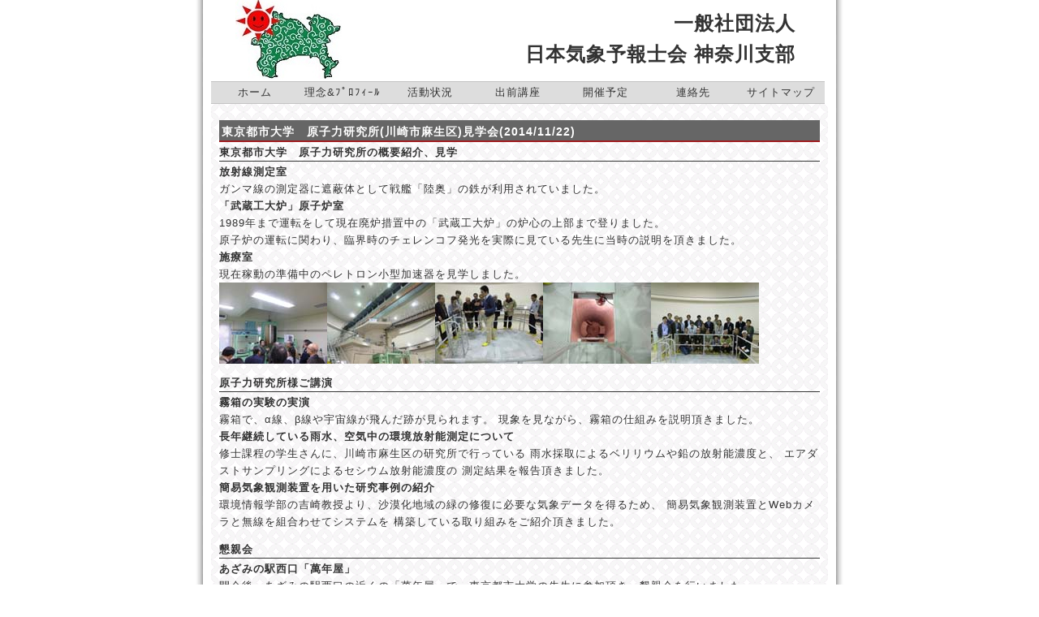

--- FILE ---
content_type: text/html; charset=Shift_JIS
request_url: https://www.yoho.jp/shibu/kanagawa/web/pub001/katudou/katudou20141122.html
body_size: 4127
content:
<!DOCTYPE html PUBLIC "-//W3C//DTD XHTML 1.0 Transitional//EN" "http://www.w3.org/TR/xhtml1/DTD/xhtml1-transitional.dtd">
<html xmlns="http://www.w3.org/1999/xhtml" xml:lang="ja" lang="ja">
<head>
<meta http-equiv="content-type" content="text/html; charset=JIS" />
<meta http-equiv="Content-style-Type" content="text/css" />
<link rel="stylesheet" href="../base.css" type="text/css" />
<title>一般社団法人 日本気象予報士会 神奈川支部 東京都市大学原子力研究所見学会(2014/11/22)</title>
<meta name="Keywords" content="神奈川,気象,予報士,会,一般,社団,法人,日本,支部">
</head>
<body>
<div id="wrapper">
<div id="temp">
<div style="BACKGROUND-POSITION: left top" id="header">
<a href="../index.html" alt="日本気象予報士会 神奈川支部のホームページ">
<h1 align="right">一般社団法人<br>日本気象予報士会 神奈川支部<br></h1></a></div>
<!-- header end -->
      <div id="menu">
         <ul>
         <li><a href="../index.html" alt="日本気象予報士会 神奈川支部のホームページ">ホーム</a></li>
         <li><a href="../profile.html" alt="日本気象予報士会 神奈川支部の理念＆プロフィール">理念&ﾌﾟﾛﾌｨｰﾙ</a></li>
         <li><a href="../katudou.html" alt="日本気象予報士会 神奈川支部の活動状況">活動状況</a></li>
         <li><a href="../project.html" alt="日本気象予報士会 神奈川支部の出前講座">出前講座</a></li>
         <li><a href="../yokoku.html" alt="日本気象予報士会 神奈川支部の開催予定">開催予定</a></li>
         <li><a href="../renraku.html" alt="日本気象予報士会 神奈川支部の連絡先">連絡先</a></li>
         <li><a href="../sitemap.html" alt="日本気象予報士会 神奈川支部のホームページのサイトマップ">サイトマップ</a></li>
         </ul>
      </div><!-- menu end -->
      <div id="wide">
        <h2>東京都市大学　原子力研究所(川崎市麻生区)見学会(2014/11/22)<br></h2>
        <h3>東京都市大学　原子力研究所の概要紹介、見学</h3>
        <p><strong>放射線測定室</strong><br>
        ガンマ線の測定器に遮蔽体として戦艦「陸奥」の鉄が利用されていました。<br>
        <strong>「武蔵工大炉」原子炉室</strong><br>
        1989年まで運転をして現在廃炉措置中の「武蔵工大炉」の炉心の上部まで登りました。<br>
        原子炉の運転に関わり、臨界時のチェレンコフ発光を実際に見ている先生に当時の説明を頂きました。<br>
        <strong>施療室</strong><br>
        現在稼動の準備中のペレトロン小型加速器を見学しました。<br>
        <img border="0" alt="" src="20141122-749.jpg"><img border="0" alt="" src="20141122-751.jpg"><img border="0" alt="" src="20141122-752.jpg"><img border="0" alt="" src="20141122-753.jpg"><img border="0" alt="" src="20141122-754.jpg"></p>
        <h3>原子力研究所様ご講演</h3>
        <p><strong>霧箱の実験の実演</strong><br>
        霧箱で、α線、β線や宇宙線が飛んだ跡が見られます。
        現象を見ながら、霧箱の仕組みを説明頂きました。<br>
        <strong>長年継続している雨水、空気中の環境放射能測定について</strong><br>
        修士課程の学生さんに、川崎市麻生区の研究所で行っている
        雨水採取によるベリリウムや鉛の放射能濃度と、
        エアダストサンプリングによるセシウム放射能濃度の
        測定結果を報告頂きました。<br>
        <strong>簡易気象観測装置を用いた研究事例の紹介</strong><br>
        環境情報学部の吉崎教授より、沙漠化地域の緑の修復に必要な気象データを得るため、
        簡易気象観測装置とWebカメラと無線を組合わせてシステムを
        構築している取り組みをご紹介頂きました。<br></p>
        <h3>懇親会</h3>
        <p><strong>あざみの駅西口「萬年屋」</strong><br>
        閉会後、あざみの駅西口の近くの「萬年屋」で、東京都市大学の先生に参加頂き、懇親会を行いました。<br></p>
        <h3>参加者数</h3>
        <p wrap="">例会18名、懇親会15名</p>
        <a href="../index.html" alt="日本気象予報士会 神奈川支部のホームページ"><font size="2">トップページへ戻る</font></a>
        <div id="totop"><a href="#">ページのトップへ戻る</a></div><!-- toptop end -->
      </div><!-- wide end -->
      <div id="footer">
        <address>Copyright c 2014 CAMJ Kanagawa&nbsp;All Rights Reserved.</address>
      </div><!-- footer end -->
   </div><!-- temp end -->
</div><!-- wrapper end --></strong></strong></strong>
</body>
</html>


--- FILE ---
content_type: text/css
request_url: https://www.yoho.jp/shibu/kanagawa/web/pub001/base.css
body_size: 8631
content:
@charset "Shift_JIS";

/* ---------------------
 * FONTSIZE MODEL * 
 * ---------------------
 *  63% ->	10px縺ｫ逶ｸ蠖�
 *  70% ->	11px縺ｫ逶ｸ蠖�
 *  75% ->	12px縺ｫ逶ｸ蠖�
 *  82% ->	13px縺ｫ逶ｸ蠖�
 *  88% ->	14px縺ｫ逶ｸ蠖�
 *  94% ->	15px縺ｫ逶ｸ蠖�
 * 100% ->	16px縺ｫ逶ｸ蠖�
 * 107% ->	17px縺ｫ逶ｸ蠖�
 * 113% ->	18px縺ｫ逶ｸ蠖�
 * 119% ->	19px縺ｫ逶ｸ蠖�
 * 125% ->	20px縺ｫ逶ｸ蠖�
 * --------------------- */


/* ========BASIC======== */
* {
   font-family:Verdana, Helvetica, sans-serif;
   color:#333;
}

html {
   overflow-y:scroll;
}

body {
   margin:0;
   padding:0;
   text-align:center;
   line-height:1.6;
   letter-spacing:1px;
}

br {
   letter-spacing:normal;
}

a {
   color:#333;
   text-decoration:none;
}

a:hover {
   color:#fff;
   text-decoration:none;
}

img  {
   border:0;
}

h1,h2,h3,h4,h5,h6 {
   margin:0;
}


/* ========TEMPLATE WIREFRAME======== */
div#wrapper {
   width:800px;
   margin:0 auto;
   text-align:left;
   background:url("image/bg_left.gif") 0 0 repeat-y;
}

div#temp {
   width:800px;
   margin:0 auto;
   text-align:left;
   background:url("image/bg_right.gif") 100% 0 repeat-y
}

div#header {
   width:700px;
   height:100px;
   margin:0 50px;
   background:#fff url("image/kanagawashibu.jpg") 10% 10% no-repeat;
}

div#menu {
   width:800px;
   margin:0 20px;
}

div#contents {
   clear:both;
   width:736px;
   margin:0 20px;
   padding:20px 10px 10px 10px;
   background:#fff url("image/bg_contents.gif") -200px 0 repeat-y;
   border-bottom:1px solid #C3C3C3;
}

div#main {
   float:left;
   width:520px;
}

div#sub {
   float:right;
   width:195px;
}

div#wide {
   clear:both;
   width:740px;
   margin:0 20px;
   padding:20px 10px 10px 10px;
   background:#fff url("image/bg_wide.gif");
   border-bottom:1px solid #C3C3C3;
}

div#footer {
   width:800px;
   margin:0 auto;
}

/* 蝗槭ｊ霎ｼ縺ｿ隗｣髯､ */
div#menu:after,
div#contents:after {
   content:"";
   display:block;
   height:0;
   clear:both;
   visibility:hidden;
}


/* ========HEADER CUSTOMIZE======== */
div#header h1 {
   margin:0;
   padding:10px;
   font-size:150%;/* 24px逶ｸ蠖� */
}

div#header p {
   margin:0;
   padding:10px;
   font-size:82%;/* 13px逶ｸ蠖� */
}


/* ========MENU CUSTOMIZE======== */
div#menu ul {
   margin:0;
   padding:0;
}

div#menu li {
   float:left;
   margin:0;
   padding:0;
   text-align:center;
   font-size:82%;/* 13px逶ｸ蠖� */
   list-style-type:none;
}

div#menu li a {
   display:block;
   width:108px;
   line-height:26px;
   border-top:1px solid #C3C3C3;
   border-bottom:1px solid #C3C3C3;
   background:#ddd;
}

div#menu li a:hover {
   background:#9F1D20;
}


/* ========MAIN CONTENTS CUSTOMIZE======== */
div#main a {
   border-bottom:1px dotted #333;
}

div#main a:hover {
   color:#666;
   border:0;
}

div#main h2 {
   margin-bottom:2px;
   padding:3px 3px 0 3px;
   color:#fff;
   font-size:88%;/* 14px逶ｸ蠖� */
   font-weight:bold;
   border-bottom:2px solid #9F1D20;
   background:#666;
}

div#main h3 {
   margin-bottom:2px;
   border-bottom:1px solid #333;
   font-size:82%;/* 13px逶ｸ蠖� */
}

div#main h4 {
   margin-bottom:2px;
   padding:3px 3px 0 3px;
   color:#fff;
   font-size:88%;/* 14px逶ｸ蠖� */
   font-weight:bold;
   border-bottom:2px solid #00CCCC;
   background:#666;
}

div#main p {
   margin:0 0 1em 0;
   font-size:82%;/* 13px逶ｸ蠖� */
}


/* ========WIDE CONTENTS CUSTOMIZE======== */
div#wide a {
   border-bottom:1px dotted #333;
}

div#wide a:hover {
   color:#666;
   border:0;
}

div#wide h2 {
   margin-bottom:2px;
   padding:3px 3px 0 3px;
   color:#fff;
   font-size:88%;/* 14px逶ｸ蠖� */
   font-weight:bold;
   border-bottom:2px solid #9F1D20;
   background:#666;
}

div#wide h3 {
   margin-bottom:2px;
   border-bottom:1px solid #333;
   font-size:82%;/* 13px逶ｸ蠖� */
}

div#wide h4 {
   margin-bottom:2px;
   padding:3px 3px 0 3px;
   color:#fff;
   font-size:88%;/* 14px逶ｸ蠖� */
   font-weight:bold;
   border-bottom:2px solid #00CCCC;
   background:#666;
}

div#wide p {
   margin:0 0 1em 0;
   font-size:82%;/* 13px逶ｸ蠖� */
}


/* ========TOTOP CUSTOMIZE========= */
div#totop {
   text-align:right;
   font-size:70%;/* 11px逶ｸ蠖� */
}

div#totop a {
   padding:0 0 0 12px;
   background:url("image/bg_totop.gif") 0 50% no-repeat;
}


/* ========SUB CONTENTS CUSTOMIZE======== */
div#sub a {
   border-bottom:1px dotted #333;
}

div#sub a:hover {
   color:#666;
   border:0;
}

div#sub h2 {
   margin-bottom:2px;
   padding:2px;
   color:#fff;
   font-size:88%;/* 14px逶ｸ蠖� */
   font-weight:bold;
   background:#666;
   border-bottom:2px solid #9F1D20;
}

div#sub h3 {
   margin-bottom:2px;
   font-size:88%;/* 14px逶ｸ蠖� */
   border-bottom:1px solid #333;
}

div#sub h4 {
   margin-bottom:2px;
   padding:3px 3px 0 3px;
   color:#fff;
   font-size:88%;/* 14px逶ｸ蠖� */
   font-weight:bold;
   border-bottom:2px solid #00CCCC;
   background:#666;
}

div#sub p {
   margin:0 0 1em 0;
   font-size:82%;/* 13px逶ｸ蠖� */
}

div#sub dl {
   margin:0;
   font-size:82%;/* 13px逶ｸ蠖� */
}

div#sub dt {
   font-weight:bold;
}

div#sub dd {
   margin:0;
}

div#logo1 {/* 豌苓ｱ｡蠎√ヰ繝ｼ繝� */
   width:120px;
   height:67px;
   background:#fff url("image/logo.gif") 10% 10% no-repeat;
}

div#logo2 {/* 讓ｪ豬懷慍譁ｹ豌苓ｱ｡蜿ｰ繝舌�繝� */
   width:200px;
   height:50px;
   background:#fff url("image/bana_yoko.png") 10% 10% no-repeat;
   background-size:cover;/* 邵ｮ蟆ｺ謖�ｮ� */
}

div#logo2-2 {/* 讓ｪ豬懷慍譁ｹ豌苓ｱ｡蜿ｰ髢｢譚ｱ蝨ｰ髴�100蟷ｴ迚ｹ險ｭ繧ｵ繧､繝医ヰ繝ｼ繝� */
   width:200px;
   height:56px;
   background:#fff url("image/100th_logo.jpg") 10% 10% no-repeat;
   background-size:cover;/* 邵ｮ蟆ｺ謖�ｮ� */
}

div#logo3 {/* 譌･譛ｬ豌苓ｱ｡莠亥�ｱ螢ｫ莨壹ヰ繝ｼ繝� */
   width:200px;
   height:48px;
   background:#fff url("image/sign.png") 10% 10% no-repeat;
   background-size:cover;/* 邵ｮ蟆ｺ謖�ｮ� */
}

div#logo4 {/* 蜃ｺ蜑崎ｬ帛ｺｧ繝舌�繝� */
   width:256px;
   height:80px;
   background:#fff url("image/bosai_bana.jpg") 100% 100% no-repeat;
   background-size:cover;/* 邵ｮ蟆ｺ謖�ｮ� */
}

div#logo5 {/* 譌ｧ繝壹�繧ｸ */
   width:131px;
   height:98px;
   background:#fff url("image/kanagawashibu.jpg") 100% 100% no-repeat;
   background-size:cover;/* 邵ｮ蟆ｺ謖�ｮ� */
}

div#logo6 {/* 譁ｰ繝壹�繧ｸ */
   width:200px;
   height:167px;
   background:#fff url("image/NewHP.jpg") 100% 100% no-repeat;
}

/* ========FOOTER CUSTOMIZE======== */
address {
   padding:20px 0;
   text-align:center;
   color:#333;
   font-style:normal;
   font-size:70%;/* 11px逶ｸ蠖� */
}

/* ========MAIL CUSTOMIZE======== */
form {
    /* 繝輔か繝ｼ繝�繧偵�繝ｼ繧ｸ縺ｮ荳ｭ螟ｮ縺ｫ鄂ｮ縺� */
    margin: 0 auto;
    width: 400px;
    /* 繝輔か繝ｼ繝�縺ｮ遽�峇縺後ｏ縺九ｋ繧医≧縺ｫ縺吶ｋ */
    padding: 1em;
    border: 1px solid #CCC;
    border-radius: 1em;
}
form div + div {
    margin-top: 1em;
}
label {
    /* 縺吶∋縺ｦ縺ｮ繝ｩ繝吶Ν繧貞酔縺倥し繧､繧ｺ縺ｫ縺励※縲√″縺｡繧薙→謠�∴繧� */
    display: inline-block;
    width: 90px;
    text-align: right;
}
input, textarea {
    /* 縺吶∋縺ｦ縺ｮ繝�く繧ｹ繝医ヵ繧｣繝ｼ繝ｫ繝峨�繝輔か繝ｳ繝郁ｨｭ螳壹ｒ荳閾ｴ縺輔○繧�
       繝�ヵ繧ｩ繝ｫ繝医〒縲》extarea 縺ｯ遲牙ｹ�ヵ繧ｩ繝ｳ繝医′險ｭ螳壹＆繧後※縺�ｋ */
    font: 1em sans-serif;

    /* 縺吶∋縺ｦ縺ｮ繝�く繧ｹ繝医ヵ繧｣繝ｼ繝ｫ繝峨ｒ蜷後§繧ｵ繧､繧ｺ縺ｫ縺吶ｋ */
    width: 300px;
    -moz-box-sizing: border-box;
    box-sizing: border-box;

    /* 繝�く繧ｹ繝医ヵ繧｣繝ｼ繝ｫ繝峨�繝懊�繝繝ｼ縺ｮ螟冶ｦ九ｒ蜷御ｸ縺ｫ縺吶ｋ */
    border: 1px solid #999;
}
input:focus, textarea:focus {
    /* 繧｢繧ｯ繝�ぅ繝悶↑隕∫ｴ�繧貞ｰ代＠蠑ｷ隱ｿ縺吶ｋ */
    border-color: #000;
}
textarea {
    /* 隍�焚陦後�繝�く繧ｹ繝医ヵ繧｣繝ｼ繝ｫ繝峨ｒ繝ｩ繝吶Ν縺ｫ縺阪■繧薙→謠�∴繧� */
    vertical-align: top;

    /* 繝�く繧ｹ繝亥�蜉帙↓蜊∝�縺ｪ鬆伜沺繧剃ｸ弱∴繧� */
    height: 5em;

    /* 繝ｦ繝ｼ繧ｶ縺� textarea 繧貞桙逶ｴ譁ｹ蜷代↓繝ｪ繧ｵ繧､繧ｺ縺ｧ縺阪ｋ繧医≧縺ｫ縺吶ｋ
       縺薙ｌ縺悟虚菴懊＠縺ｪ縺�ヶ繝ｩ繧ｦ繧ｶ繧ゅ≠繧� */
    resize: vertical;
}
.button {
    /* 繝懊ち繝ｳ繧剃ｻ悶�繝�く繧ｹ繝医ヵ繧｣繝ｼ繝ｫ繝峨→蜷後§蝣ｴ謇縺ｫ鄂ｮ縺� */
    padding-left: 90px; /* label 隕∫ｴ�縺ｨ蜷後§繧ｵ繧､繧ｺ */
}
button {
    /* 縺薙�繝槭�繧ｸ繝ｳ縺ｯ縲√Λ繝吶Ν縺ｨ繝�く繧ｹ繝医ヵ繧｣繝ｼ繝ｫ繝峨�髢薙�繧ｹ繝壹�繧ｹ縺ｨ
       縺翫♀繧医◎蜷後§繧ｹ繝壹�繧ｹ繧定｡ｨ縺� */
    margin-left: .5em;
}